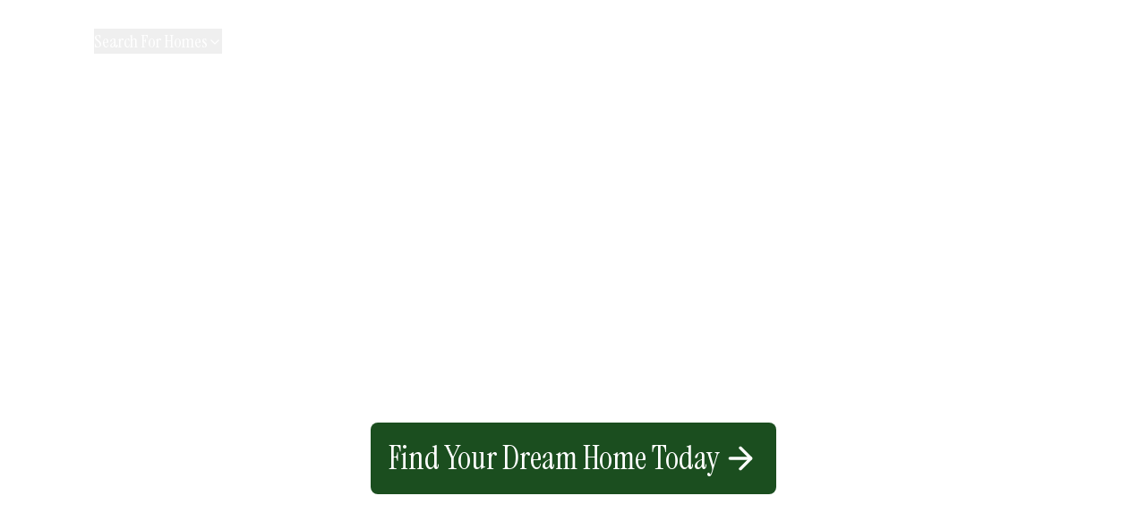

--- FILE ---
content_type: application/javascript; charset=utf-8
request_url: https://www.lindaolsson.com/_next/static/chunks/638-cba3839bb3698c81.js?dpl=dpl_BWZwjfzeit1uQ9GDid1rjQGZQ9za
body_size: 1933
content:
"use strict";(self.webpackChunk_N_E=self.webpackChunk_N_E||[]).push([[638],{20638:(e,t,s)=>{s.d(t,{Navbar:()=>h});var r=s(95155),l=s(48173),o=s.n(l),i=s(86710),a=s(51719),n=s(40767),c=s(12115);function h(e){let{isScrolled:t,alwaysSolid:s=!1}=e,[l,h]=(0,c.useState)(!1),x=()=>{h(!l)};return(0,c.useEffect)(()=>{let e=e=>{let t=document.getElementById("mobile-menu");t&&!t.contains(e.target)&&l&&h(!1)};return document.addEventListener("mousedown",e),()=>{document.removeEventListener("mousedown",e)}},[l]),(0,c.useEffect)(()=>(l?document.body.style.overflow="hidden":document.body.style.overflow="",()=>{document.body.style.overflow=""}),[l]),(0,r.jsxs)("nav",{className:"fixed top-0 left-0 right-0 z-[100] w-full py-8 px-4 transition-all duration-300 ".concat(t||s?"bg-[#1b4e1f]":"bg-transparent"),children:[(0,r.jsxs)("div",{className:"container mx-auto flex items-center justify-between",children:[(0,r.jsx)("div",{className:"md:hidden",children:(0,r.jsx)("button",{onClick:x,className:"text-white",children:(0,r.jsx)(i.A,{className:"h-8 w-8"})})}),(0,r.jsxs)("div",{className:"hidden md:flex items-center gap-8",children:[(0,r.jsxs)("div",{className:"relative group",children:[(0,r.jsxs)(o(),{href:"/about-us",className:"flex items-center gap-1 text-white text-xl group-hover:text-white/90 transition-colors",children:["About",(0,r.jsx)(a.A,{className:"h-4 w-4 mt-0.5 group-hover:rotate-180 transition-transform duration-200"})]}),(0,r.jsxs)("div",{className:"absolute top-full left-0 mt-2 w-[300px] bg-green-900 text-white border border-green-800 rounded-md shadow-lg overflow-hidden opacity-0 invisible group-hover:opacity-100 group-hover:visible transition-all duration-200",children:[(0,r.jsx)(o(),{href:"/about-us",className:"block text-lg py-3 px-4 hover:bg-green-800 transition-colors cursor-pointer",children:"ABOUT LINDA"}),(0,r.jsx)(o(),{href:"/about-us/our-team",className:"block text-lg py-3 px-4 hover:bg-green-800 transition-colors cursor-pointer",children:"OUR TEAM"}),(0,r.jsx)(o(),{href:"/a-leader-in-palm-beach-real-estate",className:"block text-lg py-3 px-4 hover:bg-green-800 transition-colors cursor-pointer",children:"A LEADER IN PALM BEACH REAL ESTATE"}),(0,r.jsx)(o(),{href:"/concierge-quality-realty-services",className:"block text-lg py-3 px-4 hover:bg-green-800 transition-colors cursor-pointer",children:"CONCIERGE QUALITY REALTY SERVICES"}),(0,r.jsx)(o(),{href:"/community-involvement",className:"block text-lg py-3 px-4 hover:bg-green-800 transition-colors cursor-pointer",children:"GIVING BACK...COMMUNITY INVOLVEMENT"})]})]}),(0,r.jsxs)("div",{className:"flex items-center gap-6",children:[(0,r.jsxs)("div",{className:"relative group",children:[(0,r.jsxs)("button",{className:"flex items-center gap-1 text-white text-xl group-hover:text-white/90 transition-colors",children:["Search For Homes",(0,r.jsx)(a.A,{className:"h-4 w-4 mt-0.5 group-hover:rotate-180 transition-transform duration-200"})]}),(0,r.jsxs)("div",{className:"absolute top-full left-0 mt-2 w-[300px] bg-green-900 text-white border border-green-800 rounded-md shadow-lg overflow-hidden opacity-0 invisible group-hover:opacity-100 group-hover:visible transition-all duration-200",children:[(0,r.jsx)(o(),{href:"/properties",className:"block text-lg py-3 px-4 hover:bg-green-800 transition-colors cursor-pointer",children:"FEATURED PROPERTIES"}),(0,r.jsx)(o(),{href:"/north-end-palm-beach-real-estate",className:"block text-lg py-3 px-4 hover:bg-green-800 transition-colors cursor-pointer",children:"NORTH END HOMES"}),(0,r.jsx)(o(),{href:"/in-town-palm-beach-real-estate",className:"block text-lg py-3 px-4 hover:bg-green-800 transition-colors cursor-pointer",children:"IN TOWN HOMES"}),(0,r.jsx)(o(),{href:"/estate-section",className:"block text-lg py-3 px-4 hover:bg-green-800 transition-colors cursor-pointer",children:"ESTATE SECTION HOMES"}),(0,r.jsx)(o(),{href:"/in-town-townhomes",className:"block text-lg py-3 px-4 hover:bg-green-800 transition-colors cursor-pointer",children:"IN-TOWN TOWNHOMES"}),(0,r.jsx)(o(),{href:"/in-town-condos",className:"block text-lg py-3 px-4 hover:bg-green-800 transition-colors cursor-pointer",children:"IN-TOWN CONDOS"}),(0,r.jsx)(o(),{href:"/sloans-curve-south-to-manalapan",className:"block text-lg py-3 px-4 hover:bg-green-800 transition-colors cursor-pointer",children:"SLOANS CURVE SOUTH TO MANALAPAN CONDOMINIUMS"}),(0,r.jsx)(o(),{href:"/luxury-palm-beach-condominium-co-op-buildings",className:"block text-lg py-3 px-4 hover:bg-green-800 transition-colors cursor-pointer",children:"LUXURY PALM BEACH CONDOMINIUM AND CO-OP BUILDINGS"}),(0,r.jsx)(o(),{href:"/palm-beach-florida-real-estate-news",className:"block text-lg py-3 px-4 hover:bg-green-800 transition-colors cursor-pointer",children:"IN THE NEWS"}),(0,r.jsx)(o(),{href:"https://mlspalmbeach.lindaolsson.com/idx/search/advanced",className:"block text-lg py-3 px-4 hover:bg-green-800 transition-colors cursor-pointer",children:"ADVANCED SEARCH"})]})]}),(0,r.jsx)(o(),{href:"/global-reach-local-expertise/why-consider-relocating-to-florida-tax-benefits-wealth-preservation",className:"text-white text-xl",children:"Tax Benefits"}),(0,r.jsx)(o(),{href:"/blog",className:"text-white text-xl",children:"Blog"})]})]}),(0,r.jsx)("div",{className:"absolute left-1/2 top-1/2 -translate-x-1/2 -translate-y-1/2",children:(0,r.jsx)(o(),{href:"/",children:(0,r.jsx)("img",{src:"/flogo.svg",alt:"Logo",className:"h-20"})})}),(0,r.jsxs)("div",{className:"hidden md:flex items-center gap-8",children:[(0,r.jsxs)("div",{className:"relative group",children:[(0,r.jsxs)(o(),{href:"/why-choose-us",className:"flex items-center gap-1 text-white text-xl group-hover:text-white/90 transition-colors",children:["Why Choose Us?",(0,r.jsx)(a.A,{className:"h-4 w-4 mt-0.5 group-hover:rotate-180 transition-transform duration-200"})]}),(0,r.jsxs)("div",{className:"absolute top-full right-0 mt-2 w-[300px] bg-green-900 text-white border border-green-800 rounded-md shadow-lg overflow-hidden opacity-0 invisible group-hover:opacity-100 group-hover:visible transition-all duration-200",children:[(0,r.jsx)(o(),{href:"/global-reach-local-expertise",className:"block text-lg py-3 px-4 hover:bg-green-800 transition-colors cursor-pointer",children:"GLOBAL REACH/LOCAL EXPERTISE"}),(0,r.jsx)(o(),{href:"/palm-beach-a-slice-of-paradise",className:"block text-lg py-3 px-4 hover:bg-green-800 transition-colors cursor-pointer",children:"PALM BEACH – A SLICE OF PARADISE"}),(0,r.jsx)(o(),{href:"/buying-selling-hire-professional",className:"block text-lg py-3 px-4 hover:bg-green-800 transition-colors cursor-pointer",children:"BUYING OR SELLING? HIRE A PROFESSIONAL!"}),(0,r.jsx)(o(),{href:"/4-essential-things-to-consider-when-buying-a-condo",className:"block text-lg py-3 px-4 hover:bg-green-800 transition-colors cursor-pointer",children:"4 ESSENTIAL THINGS TO CONSIDER WHEN BUYING A CONDO"}),(0,r.jsx)(o(),{href:"/sellers-tips",className:"block text-lg py-3 px-4 hover:bg-green-800 transition-colors cursor-pointer",children:"SELLERS TIPS"})]})]}),(0,r.jsx)(o(),{href:"/market-reports",className:"text-white text-xl",children:"Market Reports"}),(0,r.jsx)(o(),{href:"/testimonials",className:"text-white text-xl",children:"Testimonials"}),(0,r.jsx)(o(),{href:"/contact",className:"text-white text-xl",children:"Contact"})]}),(0,r.jsx)("div",{className:"md:hidden"})]}),l&&(0,r.jsxs)("div",{id:"mobile-menu",className:"fixed inset-0 bg-[#1b4e1f] pt-20 pb-8 px-6 z-[101] overflow-y-auto h-full",children:[(0,r.jsx)("button",{onClick:x,className:"absolute top-8 right-4 text-white",children:(0,r.jsx)(n.A,{className:"h-8 w-8"})}),(0,r.jsxs)("div",{className:"flex flex-col space-y-6 mt-8",children:[(0,r.jsxs)("div",{className:"border-b border-green-700 pb-4",children:[(0,r.jsx)("div",{className:"text-white text-2xl font-medium mb-2",children:"About"}),(0,r.jsxs)("div",{className:"pl-4 flex flex-col space-y-3",children:[(0,r.jsx)(o(),{href:"/about-us",className:"text-white text-lg",onClick:x,children:"ABOUT LINDA"}),(0,r.jsx)(o(),{href:"/about-us/our-team",className:"text-white text-lg",onClick:x,children:"OUR TEAM"}),(0,r.jsx)(o(),{href:"/a-leader-in-palm-beach-real-estate",className:"text-white text-lg",onClick:x,children:"A LEADER IN PALM BEACH REAL ESTATE"}),(0,r.jsx)(o(),{href:"/concierge-quality-realty-services",className:"text-white text-lg",onClick:x,children:"CONCIERGE QUALITY REALTY SERVICES"}),(0,r.jsx)(o(),{href:"/community-involvement",className:"text-white text-lg",onClick:x,children:"GIVING BACK...COMMUNITY INVOLVEMENT"}),(0,r.jsx)(o(),{href:"/palm-beach-florida-real-estate-news",className:"text-white text-lg",onClick:x,children:"IN THE NEWS"})]})]}),(0,r.jsxs)("div",{className:"border-b border-green-700 pb-4",children:[(0,r.jsx)("div",{className:"text-white text-2xl font-medium mb-2",children:"Search For Homes"}),(0,r.jsxs)("div",{className:"pl-4 flex flex-col space-y-3",children:[(0,r.jsx)(o(),{href:"/north-end-palm-beach-real-estate",className:"text-white text-lg",onClick:x,children:"NORTH END HOMES"}),(0,r.jsx)(o(),{href:"/in-town-palm-beach-real-estate",className:"text-white text-lg",onClick:x,children:"IN TOWN HOMES"}),(0,r.jsx)(o(),{href:"/estate-section",className:"text-white text-lg",onClick:x,children:"ESTATE SECTION HOMES"}),(0,r.jsx)(o(),{href:"/in-town-townhomes",className:"text-white text-lg",onClick:x,children:"IN-TOWN TOWNHOMES"}),(0,r.jsx)(o(),{href:"/in-town-condos",className:"text-white text-lg",onClick:x,children:"IN-TOWN CONDOS"}),(0,r.jsx)(o(),{href:"/sloans-curve-south-to-manalapan",className:"text-white text-lg",onClick:x,children:"SLOANS CURVE SOUTH TO MANALAPAN CONDOMINIUMS"}),(0,r.jsx)(o(),{href:"/luxury-palm-beach-condominium-co-op-buildings",className:"text-white text-lg",onClick:x,children:"LUXURY PALM BEACH CONDOMINIUM AND CO-OP BUILDINGS"})]})]}),(0,r.jsxs)("div",{className:"border-b border-green-700 pb-4",children:[(0,r.jsx)("div",{className:"text-white text-2xl font-medium mb-2",children:"Why Choose Us?"}),(0,r.jsxs)("div",{className:"pl-4 flex flex-col space-y-3",children:[(0,r.jsx)(o(),{href:"/why-choose-us",className:"text-white text-lg",onClick:x,children:"WHY CHOOSE US?"}),(0,r.jsx)(o(),{href:"/global-reach-local-expertise",className:"text-white text-lg",onClick:x,children:"GLOBAL REACH/LOCAL EXPERTISE"}),(0,r.jsx)(o(),{href:"/palm-beach-a-slice-of-paradise",className:"text-white text-lg",onClick:x,children:"PALM BEACH – A SLICE OF PARADISE"}),(0,r.jsx)(o(),{href:"/buying-selling-hire-professional",className:"text-white text-lg",onClick:x,children:"BUYING OR SELLING? HIRE A PROFESSIONAL!"}),(0,r.jsx)(o(),{href:"/4-essential-things-to-consider-when-buying-a-condo",className:"text-white text-lg",onClick:x,children:"4 ESSENTIAL THINGS TO CONSIDER WHEN BUYING A CONDO"}),(0,r.jsx)(o(),{href:"/sellers-tips",className:"text-white text-lg",onClick:x,children:"SELLERS TIPS"}),(0,r.jsx)(o(),{href:"/global-reach-local-expertise/why-consider-relocating-to-florida-tax-benefits-wealth-preservation",className:"text-white text-lg",onClick:x,children:"TAX BENEFITS"})]})]}),(0,r.jsxs)("div",{className:"flex flex-col space-y-4 pt-2",children:[(0,r.jsx)(o(),{href:"/blog",className:"text-white text-xl",onClick:x,children:"Blog"}),(0,r.jsx)(o(),{href:"/market-reports",className:"text-white text-xl",onClick:x,children:"Market Reports"}),(0,r.jsx)(o(),{href:"/testimonials",className:"text-white text-xl",onClick:x,children:"Testimonials"}),(0,r.jsx)(o(),{href:"/contact",className:"text-white text-xl",onClick:x,children:"Contact"})]})]})]})]})}}}]);

--- FILE ---
content_type: text/x-component
request_url: https://www.lindaolsson.com/why-choose-us?_rsc=10jgw
body_size: 3627
content:
1:"$Sreact.fragment"
2:I[15244,[],""]
3:I[43866,[],""]
4:I[20638,["3333","static/chunks/3333-94bf2a602ffa9a09.js?dpl=dpl_BWZwjfzeit1uQ9GDid1rjQGZQ9za","638","static/chunks/638-cba3839bb3698c81.js?dpl=dpl_BWZwjfzeit1uQ9GDid1rjQGZQ9za","4345","static/chunks/app/not-found-c4ff05063dde9b2f.js?dpl=dpl_BWZwjfzeit1uQ9GDid1rjQGZQ9za"],"Navbar"]
5:I[48173,["3333","static/chunks/3333-94bf2a602ffa9a09.js?dpl=dpl_BWZwjfzeit1uQ9GDid1rjQGZQ9za","638","static/chunks/638-cba3839bb3698c81.js?dpl=dpl_BWZwjfzeit1uQ9GDid1rjQGZQ9za","4345","static/chunks/app/not-found-c4ff05063dde9b2f.js?dpl=dpl_BWZwjfzeit1uQ9GDid1rjQGZQ9za"],""]
7:I[45967,["7177","static/chunks/app/layout-ac1e21da2d9a986d.js?dpl=dpl_BWZwjfzeit1uQ9GDid1rjQGZQ9za"],"Analytics"]
8:I[57033,[],"ClientPageRoot"]
9:I[30060,["3333","static/chunks/3333-94bf2a602ffa9a09.js?dpl=dpl_BWZwjfzeit1uQ9GDid1rjQGZQ9za","5765","static/chunks/5765-a39adc364d765a28.js?dpl=dpl_BWZwjfzeit1uQ9GDid1rjQGZQ9za","638","static/chunks/638-cba3839bb3698c81.js?dpl=dpl_BWZwjfzeit1uQ9GDid1rjQGZQ9za","5325","static/chunks/5325-fa71444254b3858e.js?dpl=dpl_BWZwjfzeit1uQ9GDid1rjQGZQ9za","3906","static/chunks/app/why-choose-us/page-dfa473f9db003f60.js?dpl=dpl_BWZwjfzeit1uQ9GDid1rjQGZQ9za"],"default"]
c:I[86213,[],"OutletBoundary"]
e:I[86213,[],"MetadataBoundary"]
10:I[86213,[],"ViewportBoundary"]
12:I[34835,[],""]
:HL["/_next/static/media/93f479601ee12b01-s.p.woff2","font",{"crossOrigin":"","type":"font/woff2"}]
:HL["/_next/static/media/e6099e249fd938cc-s.p.woff2","font",{"crossOrigin":"","type":"font/woff2"}]
:HL["/_next/static/css/dcac61e9bcbfb4de.css?dpl=dpl_BWZwjfzeit1uQ9GDid1rjQGZQ9za","style"]
:HL["/_next/static/css/944165a6b867c322.css?dpl=dpl_BWZwjfzeit1uQ9GDid1rjQGZQ9za","style"]
6:T574,DISCLAIMER: The material and information contained on this website in large part consists of information that we consider reliable, due to the third party sources of that data, we cannot warrant the completeness or accuracy of it and caution against any reliance upon such without independent verification. The properties featured on this web site, and those offered by other agents through the Multiple Listing Services provided by the IDX System are subject to errors, omissions, changes, including price, or withdrawal without notice. Linda R. Olsson, Inc., is not liable to any user of this website or the information contained within the site. All users use the site at their own risk, and they are solely responsible for independently confirming the accuracy and determining the reliability of data. No warranty of any kind, implied, expressed or statutory is given with respect to the contents of this website or to its hyperlinks to other internet resources such as the Multiple Listing Service IDX and other sources. Linda Olsson, Inc., makes no claims, promises or guarantees as it relates to the information and content of this website, including the graphics, information, data, services and the accuracy, content, and data provided herein. By use of this website, the user agrees to having read the disclaimers and accepts the above terms and conditions of use as they apply therein.0:{"P":null,"b":"kVdO1Mji8On-OFLyxgcmw","p":"","c":["","why-choose-us"],"i":false,"f":[[["",{"children":["why-choose-us",{"children":["__PAGE__",{}]}]},"$undefined","$undefined",true],["",["$","$1","c",{"children":[[["$","link","0",{"rel":"stylesheet","href":"/_next/static/css/dcac61e9bcbfb4de.css?dpl=dpl_BWZwjfzeit1uQ9GDid1rjQGZQ9za","precedence":"next","crossOrigin":"$undefined","nonce":"$undefined"}]],["$","html",null,{"lang":"en","children":[["$","head",null,{"children":[["$","link",null,{"rel":"manifest","href":"/site.webmanifest"}],["$","script",null,{"async":true,"src":"https://www.googletagmanager.com/gtag/js?id=AW-17444037255"}],["$","script",null,{"dangerouslySetInnerHTML":{"__html":"\n              window.dataLayer = window.dataLayer || [];\n              function gtag(){dataLayer.push(arguments);}\n              gtag('js', new Date());\n              gtag('config', 'AW-17444037255');\n            "}}]]}],["$","body",null,{"className":"__variable_315a98 __variable_9a8899 font-serif antialiased","suppressHydrationWarning":true,"children":[["$","$L2",null,{"parallelRouterKey":"children","segmentPath":["children"],"error":"$undefined","errorStyles":"$undefined","errorScripts":"$undefined","template":["$","$L3",null,{}],"templateStyles":"$undefined","templateScripts":"$undefined","notFound":[[],["$","div",null,{"className":"min-h-screen bg-white","children":[["$","div",null,{"className":"fixed top-0 left-0 right-0 z-[40] w-full bg-[#1b4e1f]","children":["$","$L4",null,{"isScrolled":true}]}],["$","div",null,{"className":"pt-36 pb-32","children":["$","div",null,{"className":"container mx-auto px-4","children":["$","div",null,{"className":"max-w-3xl mx-auto text-center","children":[["$","h1",null,{"className":"text-3xl font-bold text-green-800 mb-6","children":"Page Not Found"}],["$","p",null,{"className":"text-xl text-gray-600 mb-8","children":"We couldn't find the page you were looking for."}],["$","p",null,{"className":"text-lg text-gray-500 mb-10","children":"Please use the menu above or the button below to navigate to a working page."}],["$","$L5",null,{"href":"/","className":"inline-block px-6 py-3 bg-green-800 text-white rounded-md font-medium hover:bg-green-700 transition-colors","children":"Go to Home Page"}]]}]}]}],["$","footer",null,{"className":"text-white py-16 bg-[#1b4e1f] border-white/10","children":["$","div",null,{"className":"container mx-auto px-4","children":[["$","div",null,{"className":"grid grid-cols-1 md:grid-cols-4 gap-10","children":[["$","div",null,{"children":[["$","h3",null,{"className":"text-2xl font-light mb-5 text-pink-200","children":"Linda R. Olsson, Inc., Realtor"}],["$","p",null,{"className":"text-white text-lg","children":"Luxury Real Estate in Palm Beach,FL"}],["$","div",null,{"className":"flex space-x-4 mt-5","children":[["$","a",null,{"href":"https://www.facebook.com/LindaOlssonRealtor","target":"_blank","rel":"noopener noreferrer","aria-label":"Facebook","children":["$","svg",null,{"ref":"$undefined","xmlns":"http://www.w3.org/2000/svg","width":24,"height":24,"viewBox":"0 0 24 24","fill":"none","stroke":"currentColor","strokeWidth":2,"strokeLinecap":"round","strokeLinejoin":"round","className":"lucide lucide-facebook w-6 h-6 text-white hover:text-white transition-colors","children":[["$","path","1jg4f8",{"d":"M18 2h-3a5 5 0 0 0-5 5v3H7v4h3v8h4v-8h3l1-4h-4V7a1 1 0 0 1 1-1h3z"}],"$undefined"]}]}],["$","a",null,{"href":"https://www.instagram.com/LindaOlssonPB/","target":"_blank","rel":"noopener noreferrer","aria-label":"Instagram","children":["$","svg",null,{"ref":"$undefined","xmlns":"http://www.w3.org/2000/svg","width":24,"height":24,"viewBox":"0 0 24 24","fill":"none","stroke":"currentColor","strokeWidth":2,"strokeLinecap":"round","strokeLinejoin":"round","className":"lucide lucide-instagram w-6 h-6 text-white hover:text-white transition-colors","children":[["$","rect","2e1cvw",{"width":"20","height":"20","x":"2","y":"2","rx":"5","ry":"5"}],["$","path","9exkf1",{"d":"M16 11.37A4 4 0 1 1 12.63 8 4 4 0 0 1 16 11.37z"}],["$","line","r4j83e",{"x1":"17.5","x2":"17.51","y1":"6.5","y2":"6.5"}],"$undefined"]}]}],["$","a",null,{"href":"https://www.linkedin.com/in/lindaolsson/","target":"_blank","rel":"noopener noreferrer","aria-label":"LinkedIn","children":["$","svg",null,{"ref":"$undefined","xmlns":"http://www.w3.org/2000/svg","width":24,"height":24,"viewBox":"0 0 24 24","fill":"none","stroke":"currentColor","strokeWidth":2,"strokeLinecap":"round","strokeLinejoin":"round","className":"lucide lucide-linkedin w-6 h-6 text-white hover:text-white transition-colors","children":[["$","path","c2jq9f",{"d":"M16 8a6 6 0 0 1 6 6v7h-4v-7a2 2 0 0 0-2-2 2 2 0 0 0-2 2v7h-4v-7a6 6 0 0 1 6-6z"}],["$","rect","mk3on5",{"width":"4","height":"12","x":"2","y":"9"}],["$","circle","bt5ra8",{"cx":"4","cy":"4","r":"2"}],"$undefined"]}]}],["$","a",null,{"href":"https://x.com/RealtorPalmBch","target":"_blank","rel":"noopener noreferrer","aria-label":"Twitter","children":["$","svg",null,{"ref":"$undefined","xmlns":"http://www.w3.org/2000/svg","width":24,"height":24,"viewBox":"0 0 24 24","fill":"none","stroke":"currentColor","strokeWidth":2,"strokeLinecap":"round","strokeLinejoin":"round","className":"lucide lucide-twitter w-6 h-6 text-white hover:text-white transition-colors","children":[["$","path","pff0z6",{"d":"M22 4s-.7 2.1-2 3.4c1.6 10-9.4 17.3-18 11.6 2.2.1 4.4-.6 6-2C3 15.5.5 9.6 3 5c2.2 2.6 5.6 4.1 9 4-.9-4.2 4-6.6 7-3.8 1.1 0 3-1.2 3-1.2z"}],"$undefined"]}]}]]}]]}],["$","div",null,{"children":[["$","h4",null,{"className":"text-xl font-light mb-5 text-pink-200","children":"Quick Links"}],["$","ul",null,{"className":"space-y-3 text-white text-lg","children":[["$","li",null,{"children":["$","$L5",null,{"href":"/about","children":"About"}]}],["$","li",null,{"children":["$","$L5",null,{"href":"/properties","children":"Featured Properties"}]}],["$","li",null,{"children":["$","$L5",null,{"href":"/blog","children":"Blog"}]}],["$","li",null,{"children":["$","$L5",null,{"href":"/contact","children":"Contact"}]}]]}]]}],["$","div",null,{"children":[["$","h4",null,{"className":"text-xl font-light mb-5 text-pink-200","children":"Search by Neighborhood"}],["$","ul",null,{"className":"space-y-3 text-white text-lg","children":[["$","li",null,{"children":["$","$L5",null,{"href":"/north-end-palm-beach-real-estate","children":"North End Homes"}]}],["$","li",null,{"children":["$","$L5",null,{"href":"/in-town-palm-beach-real-estate","children":"In Town Homes"}]}],["$","li",null,{"children":["$","$L5",null,{"href":"/estate-section","children":"Estate Section Homes"}]}],["$","li",null,{"children":["$","$L5",null,{"href":"/in-town-condos","children":"In Town Condominiums"}]}]]}]]}],["$","div",null,{"children":[["$","h4",null,{"className":"text-xl text-pink-200 font-light mb-5","children":"Contact Us"}],["$","ul",null,{"className":"space-y-3 text-white text-lg","children":[["$","li",null,{"children":"(561) 820-9195"}],["$","li",null,{"children":"Linda@LindaOlsson.com"}],["$","li",null,{"children":"211A Royal Poinciana Way"}],["$","li",null,{"children":"Palm Beach, FL 33480"}]]}]]}]]}],["$","div",null,{"className":"border-t border-white/10 mt-16 pt-10 text-center text-white text-lg","children":["$","p",null,{"children":"Â© 2025 Linda R. Olsson. All rights reserved."}]}],["$","div",null,{"className":"mt-8 text-white/70 text-xs leading-relaxed","children":["$","p",null,{"children":"$6"}]}]]}]}]]}]],"forbidden":"$undefined","unauthorized":"$undefined"}],["$","$L7",null,{}]]}]]}]]}],{"children":["why-choose-us",["$","$1","c",{"children":[null,["$","$L2",null,{"parallelRouterKey":"children","segmentPath":["children","why-choose-us","children"],"error":"$undefined","errorStyles":"$undefined","errorScripts":"$undefined","template":["$","$L3",null,{}],"templateStyles":"$undefined","templateScripts":"$undefined","notFound":"$undefined","forbidden":"$undefined","unauthorized":"$undefined"}]]}],{"children":["__PAGE__",["$","$1","c",{"children":[["$","$L8",null,{"Component":"$9","searchParams":{},"params":{},"promises":["$@a","$@b"]}],[["$","link","0",{"rel":"stylesheet","href":"/_next/static/css/944165a6b867c322.css?dpl=dpl_BWZwjfzeit1uQ9GDid1rjQGZQ9za","precedence":"next","crossOrigin":"$undefined","nonce":"$undefined"}]],["$","$Lc",null,{"children":"$Ld"}]]}],{},null,false]},null,false]},null,false],["$","$1","h",{"children":[null,["$","$1","Zx_vOYltSHHuFRgxMkBBJ",{"children":[["$","$Le",null,{"children":"$Lf"}],["$","$L10",null,{"children":"$L11"}],["$","meta",null,{"name":"next-size-adjust","content":""}]]}]]}],false]],"m":"$undefined","G":["$12","$undefined"],"s":false,"S":true}
a:{}
b:{}
11:[["$","meta","0",{"name":"viewport","content":"width=device-width, initial-scale=1"}]]
f:[["$","meta","0",{"charSet":"utf-8"}],["$","title","1",{"children":"Linda R. Olsson Inc., Realtor"}],["$","meta","2",{"name":"description","content":"Palm Beach FL Luxury Homes & Condos - Linda R. Olsson Inc., Realtor"}],["$","link","3",{"rel":"icon","href":"/favicon.ico","sizes":"any"}],["$","link","4",{"rel":"icon","href":"/favicon-16x16.png","sizes":"16x16","type":"image/png"}],["$","link","5",{"rel":"icon","href":"/favicon-32x32.png","sizes":"32x32","type":"image/png"}],["$","link","6",{"rel":"apple-touch-icon","href":"/apple-touch-icon.png","sizes":"180x180","type":"image/png"}],["$","link","7",{"rel":"icon","href":"/android-chrome-192x192.png","sizes":"192x192","type":"image/png"}],["$","link","8",{"rel":"icon","href":"/android-chrome-512x512.png","sizes":"512x512","type":"image/png"}]]
d:null


--- FILE ---
content_type: application/javascript; charset=utf-8
request_url: https://www.lindaolsson.com/_next/static/chunks/7040-57f70eac64921000.js?dpl=dpl_BWZwjfzeit1uQ9GDid1rjQGZQ9za
body_size: 7974
content:
"use strict";(self.webpackChunk_N_E=self.webpackChunk_N_E||[]).push([[7040],{91290:(e,r,o)=>{o.d(r,{DX:()=>s});var t=o(12115);function n(e,r){if("function"==typeof e)return e(r);null!=e&&(e.current=r)}var l=o(95155),s=t.forwardRef((e,r)=>{let{children:o,...n}=e,s=t.Children.toArray(o),a=s.find(d);if(a){let e=a.props.children,o=s.map(r=>r!==a?r:t.Children.count(e)>1?t.Children.only(null):t.isValidElement(e)?e.props.children:null);return(0,l.jsx)(i,{...n,ref:r,children:t.isValidElement(e)?t.cloneElement(e,void 0,o):null})}return(0,l.jsx)(i,{...n,ref:r,children:o})});s.displayName="Slot";var i=t.forwardRef((e,r)=>{let{children:o,...l}=e;if(t.isValidElement(o)){let e=function(e){let r=Object.getOwnPropertyDescriptor(e.props,"ref")?.get,o=r&&"isReactWarning"in r&&r.isReactWarning;return o?e.ref:(o=(r=Object.getOwnPropertyDescriptor(e,"ref")?.get)&&"isReactWarning"in r&&r.isReactWarning)?e.props.ref:e.props.ref||e.ref}(o),s=function(e,r){let o={...r};for(let t in r){let n=e[t],l=r[t];/^on[A-Z]/.test(t)?n&&l?o[t]=(...e)=>{l(...e),n(...e)}:n&&(o[t]=n):"style"===t?o[t]={...n,...l}:"className"===t&&(o[t]=[n,l].filter(Boolean).join(" "))}return{...e,...o}}(l,o.props);return o.type!==t.Fragment&&(s.ref=r?function(...e){return r=>{let o=!1,t=e.map(e=>{let t=n(e,r);return o||"function"!=typeof t||(o=!0),t});if(o)return()=>{for(let r=0;r<t.length;r++){let o=t[r];"function"==typeof o?o():n(e[r],null)}}}}(r,e):e),t.cloneElement(o,s)}return t.Children.count(o)>1?t.Children.only(null):null});i.displayName="SlotClone";var a=({children:e})=>(0,l.jsx)(l.Fragment,{children:e});function d(e){return t.isValidElement(e)&&e.type===a}},31027:(e,r,o)=>{o.d(r,{F:()=>s});var t=o(43463);let n=e=>"boolean"==typeof e?`${e}`:0===e?"0":e,l=t.$,s=(e,r)=>o=>{var t;if((null==r?void 0:r.variants)==null)return l(e,null==o?void 0:o.class,null==o?void 0:o.className);let{variants:s,defaultVariants:i}=r,a=Object.keys(s).map(e=>{let r=null==o?void 0:o[e],t=null==i?void 0:i[e];if(null===r)return null;let l=n(r)||n(t);return s[e][l]}),d=o&&Object.entries(o).reduce((e,r)=>{let[o,t]=r;return void 0===t||(e[o]=t),e},{});return l(e,a,null==r?void 0:null===(t=r.compoundVariants)||void 0===t?void 0:t.reduce((e,r)=>{let{class:o,className:t,...n}=r;return Object.entries(n).every(e=>{let[r,o]=e;return Array.isArray(o)?o.includes({...i,...d}[r]):({...i,...d})[r]===o})?[...e,o,t]:e},[]),null==o?void 0:o.class,null==o?void 0:o.className)}},43463:(e,r,o)=>{o.d(r,{$:()=>t});function t(){for(var e,r,o=0,t="",n=arguments.length;o<n;o++)(e=arguments[o])&&(r=function e(r){var o,t,n="";if("string"==typeof r||"number"==typeof r)n+=r;else if("object"==typeof r){if(Array.isArray(r)){var l=r.length;for(o=0;o<l;o++)r[o]&&(t=e(r[o]))&&(n&&(n+=" "),n+=t)}else for(t in r)r[t]&&(n&&(n+=" "),n+=t)}return n}(e))&&(t&&(t+=" "),t+=r);return t}},69795:(e,r,o)=>{o.d(r,{QP:()=>eu});let t=e=>{let r=i(e),{conflictingClassGroups:o,conflictingClassGroupModifiers:t}=e;return{getClassGroupId:e=>{let o=e.split("-");return""===o[0]&&1!==o.length&&o.shift(),n(o,r)||s(e)},getConflictingClassGroupIds:(e,r)=>{let n=o[e]||[];return r&&t[e]?[...n,...t[e]]:n}}},n=(e,r)=>{if(0===e.length)return r.classGroupId;let o=e[0],t=r.nextPart.get(o),l=t?n(e.slice(1),t):void 0;if(l)return l;if(0===r.validators.length)return;let s=e.join("-");return r.validators.find(({validator:e})=>e(s))?.classGroupId},l=/^\[(.+)\]$/,s=e=>{if(l.test(e)){let r=l.exec(e)[1],o=r?.substring(0,r.indexOf(":"));if(o)return"arbitrary.."+o}},i=e=>{let{theme:r,classGroups:o}=e,t={nextPart:new Map,validators:[]};for(let e in o)a(o[e],t,e,r);return t},a=(e,r,o,t)=>{e.forEach(e=>{if("string"==typeof e){(""===e?r:d(r,e)).classGroupId=o;return}if("function"==typeof e){if(c(e)){a(e(t),r,o,t);return}r.validators.push({validator:e,classGroupId:o});return}Object.entries(e).forEach(([e,n])=>{a(n,d(r,e),o,t)})})},d=(e,r)=>{let o=e;return r.split("-").forEach(e=>{o.nextPart.has(e)||o.nextPart.set(e,{nextPart:new Map,validators:[]}),o=o.nextPart.get(e)}),o},c=e=>e.isThemeGetter,u=e=>{if(e<1)return{get:()=>void 0,set:()=>{}};let r=0,o=new Map,t=new Map,n=(n,l)=>{o.set(n,l),++r>e&&(r=0,t=o,o=new Map)};return{get(e){let r=o.get(e);return void 0!==r?r:void 0!==(r=t.get(e))?(n(e,r),r):void 0},set(e,r){o.has(e)?o.set(e,r):n(e,r)}}},p=e=>{let{prefix:r,experimentalParseClassName:o}=e,t=e=>{let r;let o=[],t=0,n=0,l=0;for(let s=0;s<e.length;s++){let i=e[s];if(0===t&&0===n){if(":"===i){o.push(e.slice(l,s)),l=s+1;continue}if("/"===i){r=s;continue}}"["===i?t++:"]"===i?t--:"("===i?n++:")"===i&&n--}let s=0===o.length?e:e.substring(l),i=b(s);return{modifiers:o,hasImportantModifier:i!==s,baseClassName:i,maybePostfixModifierPosition:r&&r>l?r-l:void 0}};if(r){let e=r+":",o=t;t=r=>r.startsWith(e)?o(r.substring(e.length)):{isExternal:!0,modifiers:[],hasImportantModifier:!1,baseClassName:r,maybePostfixModifierPosition:void 0}}if(o){let e=t;t=r=>o({className:r,parseClassName:e})}return t},b=e=>e.endsWith("!")?e.substring(0,e.length-1):e.startsWith("!")?e.substring(1):e,f=e=>{let r=Object.fromEntries(e.orderSensitiveModifiers.map(e=>[e,!0]));return e=>{if(e.length<=1)return e;let o=[],t=[];return e.forEach(e=>{"["===e[0]||r[e]?(o.push(...t.sort(),e),t=[]):t.push(e)}),o.push(...t.sort()),o}},m=e=>({cache:u(e.cacheSize),parseClassName:p(e),sortModifiers:f(e),...t(e)}),g=/\s+/,h=(e,r)=>{let{parseClassName:o,getClassGroupId:t,getConflictingClassGroupIds:n,sortModifiers:l}=r,s=[],i=e.trim().split(g),a="";for(let e=i.length-1;e>=0;e-=1){let r=i[e],{isExternal:d,modifiers:c,hasImportantModifier:u,baseClassName:p,maybePostfixModifierPosition:b}=o(r);if(d){a=r+(a.length>0?" "+a:a);continue}let f=!!b,m=t(f?p.substring(0,b):p);if(!m){if(!f||!(m=t(p))){a=r+(a.length>0?" "+a:a);continue}f=!1}let g=l(c).join(":"),h=u?g+"!":g,w=h+m;if(s.includes(w))continue;s.push(w);let v=n(m,f);for(let e=0;e<v.length;++e){let r=v[e];s.push(h+r)}a=r+(a.length>0?" "+a:a)}return a};function w(){let e,r,o=0,t="";for(;o<arguments.length;)(e=arguments[o++])&&(r=v(e))&&(t&&(t+=" "),t+=r);return t}let v=e=>{let r;if("string"==typeof e)return e;let o="";for(let t=0;t<e.length;t++)e[t]&&(r=v(e[t]))&&(o&&(o+=" "),o+=r);return o},x=e=>{let r=r=>r[e]||[];return r.isThemeGetter=!0,r},y=/^\[(?:(\w[\w-]*):)?(.+)\]$/i,k=/^\((?:(\w[\w-]*):)?(.+)\)$/i,z=/^\d+\/\d+$/,j=/^(\d+(\.\d+)?)?(xs|sm|md|lg|xl)$/,N=/\d+(%|px|r?em|[sdl]?v([hwib]|min|max)|pt|pc|in|cm|mm|cap|ch|ex|r?lh|cq(w|h|i|b|min|max))|\b(calc|min|max|clamp)\(.+\)|^0$/,C=/^(rgba?|hsla?|hwb|(ok)?(lab|lch))\(.+\)$/,E=/^(inset_)?-?((\d+)?\.?(\d+)[a-z]+|0)_-?((\d+)?\.?(\d+)[a-z]+|0)/,M=/^(url|image|image-set|cross-fade|element|(repeating-)?(linear|radial|conic)-gradient)\(.+\)$/,P=e=>z.test(e),$=e=>!!e&&!Number.isNaN(Number(e)),G=e=>!!e&&Number.isInteger(Number(e)),O=e=>e.endsWith("%")&&$(e.slice(0,-1)),S=e=>j.test(e),I=()=>!0,W=e=>N.test(e)&&!C.test(e),A=()=>!1,R=e=>E.test(e),_=e=>M.test(e),V=e=>!F(e)&&!Z(e),D=e=>ee(e,es,A),F=e=>y.test(e),T=e=>ee(e,ei,W),q=e=>ee(e,ea,$),B=e=>ee(e,eo,A),Q=e=>ee(e,en,_),X=e=>ee(e,A,R),Z=e=>k.test(e),H=e=>er(e,ei),J=e=>er(e,ed),K=e=>er(e,eo),L=e=>er(e,es),U=e=>er(e,en),Y=e=>er(e,ec,!0),ee=(e,r,o)=>{let t=y.exec(e);return!!t&&(t[1]?r(t[1]):o(t[2]))},er=(e,r,o=!1)=>{let t=k.exec(e);return!!t&&(t[1]?r(t[1]):o)},eo=e=>"position"===e,et=new Set(["image","url"]),en=e=>et.has(e),el=new Set(["length","size","percentage"]),es=e=>el.has(e),ei=e=>"length"===e,ea=e=>"number"===e,ed=e=>"family-name"===e,ec=e=>"shadow"===e;Symbol.toStringTag;let eu=function(e,...r){let o,t,n;let l=function(i){return t=(o=m(r.reduce((e,r)=>r(e),e()))).cache.get,n=o.cache.set,l=s,s(i)};function s(e){let r=t(e);if(r)return r;let l=h(e,o);return n(e,l),l}return function(){return l(w.apply(null,arguments))}}(()=>{let e=x("color"),r=x("font"),o=x("text"),t=x("font-weight"),n=x("tracking"),l=x("leading"),s=x("breakpoint"),i=x("container"),a=x("spacing"),d=x("radius"),c=x("shadow"),u=x("inset-shadow"),p=x("drop-shadow"),b=x("blur"),f=x("perspective"),m=x("aspect"),g=x("ease"),h=x("animate"),w=()=>["auto","avoid","all","avoid-page","page","left","right","column"],v=()=>["bottom","center","left","left-bottom","left-top","right","right-bottom","right-top","top"],y=()=>["auto","hidden","clip","visible","scroll"],k=()=>["auto","contain","none"],z=()=>[Z,F,a],j=()=>[P,"full","auto",...z()],N=()=>[G,"none","subgrid",Z,F],C=()=>["auto",{span:["full",G,Z,F]},Z,F],E=()=>[G,"auto",Z,F],M=()=>["auto","min","max","fr",Z,F],W=()=>["start","end","center","between","around","evenly","stretch","baseline"],A=()=>["start","end","center","stretch"],R=()=>["auto",...z()],_=()=>[P,"auto","full","dvw","dvh","lvw","lvh","svw","svh","min","max","fit",...z()],ee=()=>[e,Z,F],er=()=>[O,T],eo=()=>["","none","full",d,Z,F],et=()=>["",$,H,T],en=()=>["solid","dashed","dotted","double"],el=()=>["normal","multiply","screen","overlay","darken","lighten","color-dodge","color-burn","hard-light","soft-light","difference","exclusion","hue","saturation","color","luminosity"],es=()=>["","none",b,Z,F],ei=()=>["center","top","top-right","right","bottom-right","bottom","bottom-left","left","top-left",Z,F],ea=()=>["none",$,Z,F],ed=()=>["none",$,Z,F],ec=()=>[$,Z,F],eu=()=>[P,"full",...z()];return{cacheSize:500,theme:{animate:["spin","ping","pulse","bounce"],aspect:["video"],blur:[S],breakpoint:[S],color:[I],container:[S],"drop-shadow":[S],ease:["in","out","in-out"],font:[V],"font-weight":["thin","extralight","light","normal","medium","semibold","bold","extrabold","black"],"inset-shadow":[S],leading:["none","tight","snug","normal","relaxed","loose"],perspective:["dramatic","near","normal","midrange","distant","none"],radius:[S],shadow:[S],spacing:["px",$],text:[S],tracking:["tighter","tight","normal","wide","wider","widest"]},classGroups:{aspect:[{aspect:["auto","square",P,F,Z,m]}],container:["container"],columns:[{columns:[$,F,Z,i]}],"break-after":[{"break-after":w()}],"break-before":[{"break-before":w()}],"break-inside":[{"break-inside":["auto","avoid","avoid-page","avoid-column"]}],"box-decoration":[{"box-decoration":["slice","clone"]}],box:[{box:["border","content"]}],display:["block","inline-block","inline","flex","inline-flex","table","inline-table","table-caption","table-cell","table-column","table-column-group","table-footer-group","table-header-group","table-row-group","table-row","flow-root","grid","inline-grid","contents","list-item","hidden"],sr:["sr-only","not-sr-only"],float:[{float:["right","left","none","start","end"]}],clear:[{clear:["left","right","both","none","start","end"]}],isolation:["isolate","isolation-auto"],"object-fit":[{object:["contain","cover","fill","none","scale-down"]}],"object-position":[{object:[...v(),F,Z]}],overflow:[{overflow:y()}],"overflow-x":[{"overflow-x":y()}],"overflow-y":[{"overflow-y":y()}],overscroll:[{overscroll:k()}],"overscroll-x":[{"overscroll-x":k()}],"overscroll-y":[{"overscroll-y":k()}],position:["static","fixed","absolute","relative","sticky"],inset:[{inset:j()}],"inset-x":[{"inset-x":j()}],"inset-y":[{"inset-y":j()}],start:[{start:j()}],end:[{end:j()}],top:[{top:j()}],right:[{right:j()}],bottom:[{bottom:j()}],left:[{left:j()}],visibility:["visible","invisible","collapse"],z:[{z:[G,"auto",Z,F]}],basis:[{basis:[P,"full","auto",i,...z()]}],"flex-direction":[{flex:["row","row-reverse","col","col-reverse"]}],"flex-wrap":[{flex:["nowrap","wrap","wrap-reverse"]}],flex:[{flex:[$,P,"auto","initial","none",F]}],grow:[{grow:["",$,Z,F]}],shrink:[{shrink:["",$,Z,F]}],order:[{order:[G,"first","last","none",Z,F]}],"grid-cols":[{"grid-cols":N()}],"col-start-end":[{col:C()}],"col-start":[{"col-start":E()}],"col-end":[{"col-end":E()}],"grid-rows":[{"grid-rows":N()}],"row-start-end":[{row:C()}],"row-start":[{"row-start":E()}],"row-end":[{"row-end":E()}],"grid-flow":[{"grid-flow":["row","col","dense","row-dense","col-dense"]}],"auto-cols":[{"auto-cols":M()}],"auto-rows":[{"auto-rows":M()}],gap:[{gap:z()}],"gap-x":[{"gap-x":z()}],"gap-y":[{"gap-y":z()}],"justify-content":[{justify:[...W(),"normal"]}],"justify-items":[{"justify-items":[...A(),"normal"]}],"justify-self":[{"justify-self":["auto",...A()]}],"align-content":[{content:["normal",...W()]}],"align-items":[{items:[...A(),"baseline"]}],"align-self":[{self:["auto",...A(),"baseline"]}],"place-content":[{"place-content":W()}],"place-items":[{"place-items":[...A(),"baseline"]}],"place-self":[{"place-self":["auto",...A()]}],p:[{p:z()}],px:[{px:z()}],py:[{py:z()}],ps:[{ps:z()}],pe:[{pe:z()}],pt:[{pt:z()}],pr:[{pr:z()}],pb:[{pb:z()}],pl:[{pl:z()}],m:[{m:R()}],mx:[{mx:R()}],my:[{my:R()}],ms:[{ms:R()}],me:[{me:R()}],mt:[{mt:R()}],mr:[{mr:R()}],mb:[{mb:R()}],ml:[{ml:R()}],"space-x":[{"space-x":z()}],"space-x-reverse":["space-x-reverse"],"space-y":[{"space-y":z()}],"space-y-reverse":["space-y-reverse"],size:[{size:_()}],w:[{w:[i,"screen",..._()]}],"min-w":[{"min-w":[i,"screen","none",..._()]}],"max-w":[{"max-w":[i,"screen","none","prose",{screen:[s]},..._()]}],h:[{h:["screen",..._()]}],"min-h":[{"min-h":["screen","none",..._()]}],"max-h":[{"max-h":["screen",..._()]}],"font-size":[{text:["base",o,H,T]}],"font-smoothing":["antialiased","subpixel-antialiased"],"font-style":["italic","not-italic"],"font-weight":[{font:[t,Z,q]}],"font-stretch":[{"font-stretch":["ultra-condensed","extra-condensed","condensed","semi-condensed","normal","semi-expanded","expanded","extra-expanded","ultra-expanded",O,F]}],"font-family":[{font:[J,F,r]}],"fvn-normal":["normal-nums"],"fvn-ordinal":["ordinal"],"fvn-slashed-zero":["slashed-zero"],"fvn-figure":["lining-nums","oldstyle-nums"],"fvn-spacing":["proportional-nums","tabular-nums"],"fvn-fraction":["diagonal-fractions","stacked-fractions"],tracking:[{tracking:[n,Z,F]}],"line-clamp":[{"line-clamp":[$,"none",Z,q]}],leading:[{leading:[l,...z()]}],"list-image":[{"list-image":["none",Z,F]}],"list-style-position":[{list:["inside","outside"]}],"list-style-type":[{list:["disc","decimal","none",Z,F]}],"text-alignment":[{text:["left","center","right","justify","start","end"]}],"placeholder-color":[{placeholder:ee()}],"text-color":[{text:ee()}],"text-decoration":["underline","overline","line-through","no-underline"],"text-decoration-style":[{decoration:[...en(),"wavy"]}],"text-decoration-thickness":[{decoration:[$,"from-font","auto",Z,T]}],"text-decoration-color":[{decoration:ee()}],"underline-offset":[{"underline-offset":[$,"auto",Z,F]}],"text-transform":["uppercase","lowercase","capitalize","normal-case"],"text-overflow":["truncate","text-ellipsis","text-clip"],"text-wrap":[{text:["wrap","nowrap","balance","pretty"]}],indent:[{indent:z()}],"vertical-align":[{align:["baseline","top","middle","bottom","text-top","text-bottom","sub","super",Z,F]}],whitespace:[{whitespace:["normal","nowrap","pre","pre-line","pre-wrap","break-spaces"]}],break:[{break:["normal","words","all","keep"]}],hyphens:[{hyphens:["none","manual","auto"]}],content:[{content:["none",Z,F]}],"bg-attachment":[{bg:["fixed","local","scroll"]}],"bg-clip":[{"bg-clip":["border","padding","content","text"]}],"bg-origin":[{"bg-origin":["border","padding","content"]}],"bg-position":[{bg:[...v(),K,B]}],"bg-repeat":[{bg:["no-repeat",{repeat:["","x","y","space","round"]}]}],"bg-size":[{bg:["auto","cover","contain",L,D]}],"bg-image":[{bg:["none",{linear:[{to:["t","tr","r","br","b","bl","l","tl"]},G,Z,F],radial:["",Z,F],conic:[G,Z,F]},U,Q]}],"bg-color":[{bg:ee()}],"gradient-from-pos":[{from:er()}],"gradient-via-pos":[{via:er()}],"gradient-to-pos":[{to:er()}],"gradient-from":[{from:ee()}],"gradient-via":[{via:ee()}],"gradient-to":[{to:ee()}],rounded:[{rounded:eo()}],"rounded-s":[{"rounded-s":eo()}],"rounded-e":[{"rounded-e":eo()}],"rounded-t":[{"rounded-t":eo()}],"rounded-r":[{"rounded-r":eo()}],"rounded-b":[{"rounded-b":eo()}],"rounded-l":[{"rounded-l":eo()}],"rounded-ss":[{"rounded-ss":eo()}],"rounded-se":[{"rounded-se":eo()}],"rounded-ee":[{"rounded-ee":eo()}],"rounded-es":[{"rounded-es":eo()}],"rounded-tl":[{"rounded-tl":eo()}],"rounded-tr":[{"rounded-tr":eo()}],"rounded-br":[{"rounded-br":eo()}],"rounded-bl":[{"rounded-bl":eo()}],"border-w":[{border:et()}],"border-w-x":[{"border-x":et()}],"border-w-y":[{"border-y":et()}],"border-w-s":[{"border-s":et()}],"border-w-e":[{"border-e":et()}],"border-w-t":[{"border-t":et()}],"border-w-r":[{"border-r":et()}],"border-w-b":[{"border-b":et()}],"border-w-l":[{"border-l":et()}],"divide-x":[{"divide-x":et()}],"divide-x-reverse":["divide-x-reverse"],"divide-y":[{"divide-y":et()}],"divide-y-reverse":["divide-y-reverse"],"border-style":[{border:[...en(),"hidden","none"]}],"divide-style":[{divide:[...en(),"hidden","none"]}],"border-color":[{border:ee()}],"border-color-x":[{"border-x":ee()}],"border-color-y":[{"border-y":ee()}],"border-color-s":[{"border-s":ee()}],"border-color-e":[{"border-e":ee()}],"border-color-t":[{"border-t":ee()}],"border-color-r":[{"border-r":ee()}],"border-color-b":[{"border-b":ee()}],"border-color-l":[{"border-l":ee()}],"divide-color":[{divide:ee()}],"outline-style":[{outline:[...en(),"none","hidden"]}],"outline-offset":[{"outline-offset":[$,Z,F]}],"outline-w":[{outline:["",$,H,T]}],"outline-color":[{outline:[e]}],shadow:[{shadow:["","none",c,Y,X]}],"shadow-color":[{shadow:ee()}],"inset-shadow":[{"inset-shadow":["none",Z,F,u]}],"inset-shadow-color":[{"inset-shadow":ee()}],"ring-w":[{ring:et()}],"ring-w-inset":["ring-inset"],"ring-color":[{ring:ee()}],"ring-offset-w":[{"ring-offset":[$,T]}],"ring-offset-color":[{"ring-offset":ee()}],"inset-ring-w":[{"inset-ring":et()}],"inset-ring-color":[{"inset-ring":ee()}],opacity:[{opacity:[$,Z,F]}],"mix-blend":[{"mix-blend":[...el(),"plus-darker","plus-lighter"]}],"bg-blend":[{"bg-blend":el()}],filter:[{filter:["","none",Z,F]}],blur:[{blur:es()}],brightness:[{brightness:[$,Z,F]}],contrast:[{contrast:[$,Z,F]}],"drop-shadow":[{"drop-shadow":["","none",p,Z,F]}],grayscale:[{grayscale:["",$,Z,F]}],"hue-rotate":[{"hue-rotate":[$,Z,F]}],invert:[{invert:["",$,Z,F]}],saturate:[{saturate:[$,Z,F]}],sepia:[{sepia:["",$,Z,F]}],"backdrop-filter":[{"backdrop-filter":["","none",Z,F]}],"backdrop-blur":[{"backdrop-blur":es()}],"backdrop-brightness":[{"backdrop-brightness":[$,Z,F]}],"backdrop-contrast":[{"backdrop-contrast":[$,Z,F]}],"backdrop-grayscale":[{"backdrop-grayscale":["",$,Z,F]}],"backdrop-hue-rotate":[{"backdrop-hue-rotate":[$,Z,F]}],"backdrop-invert":[{"backdrop-invert":["",$,Z,F]}],"backdrop-opacity":[{"backdrop-opacity":[$,Z,F]}],"backdrop-saturate":[{"backdrop-saturate":[$,Z,F]}],"backdrop-sepia":[{"backdrop-sepia":["",$,Z,F]}],"border-collapse":[{border:["collapse","separate"]}],"border-spacing":[{"border-spacing":z()}],"border-spacing-x":[{"border-spacing-x":z()}],"border-spacing-y":[{"border-spacing-y":z()}],"table-layout":[{table:["auto","fixed"]}],caption:[{caption:["top","bottom"]}],transition:[{transition:["","all","colors","opacity","shadow","transform","none",Z,F]}],"transition-behavior":[{transition:["normal","discrete"]}],duration:[{duration:[$,"initial",Z,F]}],ease:[{ease:["linear","initial",g,Z,F]}],delay:[{delay:[$,Z,F]}],animate:[{animate:["none",h,Z,F]}],backface:[{backface:["hidden","visible"]}],perspective:[{perspective:[f,Z,F]}],"perspective-origin":[{"perspective-origin":ei()}],rotate:[{rotate:ea()}],"rotate-x":[{"rotate-x":ea()}],"rotate-y":[{"rotate-y":ea()}],"rotate-z":[{"rotate-z":ea()}],scale:[{scale:ed()}],"scale-x":[{"scale-x":ed()}],"scale-y":[{"scale-y":ed()}],"scale-z":[{"scale-z":ed()}],"scale-3d":["scale-3d"],skew:[{skew:ec()}],"skew-x":[{"skew-x":ec()}],"skew-y":[{"skew-y":ec()}],transform:[{transform:[Z,F,"","none","gpu","cpu"]}],"transform-origin":[{origin:ei()}],"transform-style":[{transform:["3d","flat"]}],translate:[{translate:eu()}],"translate-x":[{"translate-x":eu()}],"translate-y":[{"translate-y":eu()}],"translate-z":[{"translate-z":eu()}],"translate-none":["translate-none"],accent:[{accent:ee()}],appearance:[{appearance:["none","auto"]}],"caret-color":[{caret:ee()}],"color-scheme":[{scheme:["normal","dark","light","light-dark","only-dark","only-light"]}],cursor:[{cursor:["auto","default","pointer","wait","text","move","help","not-allowed","none","context-menu","progress","cell","crosshair","vertical-text","alias","copy","no-drop","grab","grabbing","all-scroll","col-resize","row-resize","n-resize","e-resize","s-resize","w-resize","ne-resize","nw-resize","se-resize","sw-resize","ew-resize","ns-resize","nesw-resize","nwse-resize","zoom-in","zoom-out",Z,F]}],"field-sizing":[{"field-sizing":["fixed","content"]}],"pointer-events":[{"pointer-events":["auto","none"]}],resize:[{resize:["none","","y","x"]}],"scroll-behavior":[{scroll:["auto","smooth"]}],"scroll-m":[{"scroll-m":z()}],"scroll-mx":[{"scroll-mx":z()}],"scroll-my":[{"scroll-my":z()}],"scroll-ms":[{"scroll-ms":z()}],"scroll-me":[{"scroll-me":z()}],"scroll-mt":[{"scroll-mt":z()}],"scroll-mr":[{"scroll-mr":z()}],"scroll-mb":[{"scroll-mb":z()}],"scroll-ml":[{"scroll-ml":z()}],"scroll-p":[{"scroll-p":z()}],"scroll-px":[{"scroll-px":z()}],"scroll-py":[{"scroll-py":z()}],"scroll-ps":[{"scroll-ps":z()}],"scroll-pe":[{"scroll-pe":z()}],"scroll-pt":[{"scroll-pt":z()}],"scroll-pr":[{"scroll-pr":z()}],"scroll-pb":[{"scroll-pb":z()}],"scroll-pl":[{"scroll-pl":z()}],"snap-align":[{snap:["start","end","center","align-none"]}],"snap-stop":[{snap:["normal","always"]}],"snap-type":[{snap:["none","x","y","both"]}],"snap-strictness":[{snap:["mandatory","proximity"]}],touch:[{touch:["auto","none","manipulation"]}],"touch-x":[{"touch-pan":["x","left","right"]}],"touch-y":[{"touch-pan":["y","up","down"]}],"touch-pz":["touch-pinch-zoom"],select:[{select:["none","text","all","auto"]}],"will-change":[{"will-change":["auto","scroll","contents","transform",Z,F]}],fill:[{fill:["none",...ee()]}],"stroke-w":[{stroke:[$,H,T,q]}],stroke:[{stroke:["none",...ee()]}],"forced-color-adjust":[{"forced-color-adjust":["auto","none"]}]},conflictingClassGroups:{overflow:["overflow-x","overflow-y"],overscroll:["overscroll-x","overscroll-y"],inset:["inset-x","inset-y","start","end","top","right","bottom","left"],"inset-x":["right","left"],"inset-y":["top","bottom"],flex:["basis","grow","shrink"],gap:["gap-x","gap-y"],p:["px","py","ps","pe","pt","pr","pb","pl"],px:["pr","pl"],py:["pt","pb"],m:["mx","my","ms","me","mt","mr","mb","ml"],mx:["mr","ml"],my:["mt","mb"],size:["w","h"],"font-size":["leading"],"fvn-normal":["fvn-ordinal","fvn-slashed-zero","fvn-figure","fvn-spacing","fvn-fraction"],"fvn-ordinal":["fvn-normal"],"fvn-slashed-zero":["fvn-normal"],"fvn-figure":["fvn-normal"],"fvn-spacing":["fvn-normal"],"fvn-fraction":["fvn-normal"],"line-clamp":["display","overflow"],rounded:["rounded-s","rounded-e","rounded-t","rounded-r","rounded-b","rounded-l","rounded-ss","rounded-se","rounded-ee","rounded-es","rounded-tl","rounded-tr","rounded-br","rounded-bl"],"rounded-s":["rounded-ss","rounded-es"],"rounded-e":["rounded-se","rounded-ee"],"rounded-t":["rounded-tl","rounded-tr"],"rounded-r":["rounded-tr","rounded-br"],"rounded-b":["rounded-br","rounded-bl"],"rounded-l":["rounded-tl","rounded-bl"],"border-spacing":["border-spacing-x","border-spacing-y"],"border-w":["border-w-s","border-w-e","border-w-t","border-w-r","border-w-b","border-w-l"],"border-w-x":["border-w-r","border-w-l"],"border-w-y":["border-w-t","border-w-b"],"border-color":["border-color-s","border-color-e","border-color-t","border-color-r","border-color-b","border-color-l"],"border-color-x":["border-color-r","border-color-l"],"border-color-y":["border-color-t","border-color-b"],translate:["translate-x","translate-y","translate-none"],"translate-none":["translate","translate-x","translate-y","translate-z"],"scroll-m":["scroll-mx","scroll-my","scroll-ms","scroll-me","scroll-mt","scroll-mr","scroll-mb","scroll-ml"],"scroll-mx":["scroll-mr","scroll-ml"],"scroll-my":["scroll-mt","scroll-mb"],"scroll-p":["scroll-px","scroll-py","scroll-ps","scroll-pe","scroll-pt","scroll-pr","scroll-pb","scroll-pl"],"scroll-px":["scroll-pr","scroll-pl"],"scroll-py":["scroll-pt","scroll-pb"],touch:["touch-x","touch-y","touch-pz"],"touch-x":["touch"],"touch-y":["touch"],"touch-pz":["touch"]},conflictingClassGroupModifiers:{"font-size":["leading"]},orderSensitiveModifiers:["before","after","placeholder","file","marker","selection","first-line","first-letter","backdrop","*","**"]}})}}]);

--- FILE ---
content_type: text/x-component
request_url: https://www.lindaolsson.com/buying-selling-hire-professional?_rsc=10jgw
body_size: 3464
content:
1:"$Sreact.fragment"
2:I[15244,[],""]
3:I[43866,[],""]
4:I[20638,["3333","static/chunks/3333-94bf2a602ffa9a09.js?dpl=dpl_BWZwjfzeit1uQ9GDid1rjQGZQ9za","638","static/chunks/638-cba3839bb3698c81.js?dpl=dpl_BWZwjfzeit1uQ9GDid1rjQGZQ9za","4345","static/chunks/app/not-found-c4ff05063dde9b2f.js?dpl=dpl_BWZwjfzeit1uQ9GDid1rjQGZQ9za"],"Navbar"]
5:I[48173,["3333","static/chunks/3333-94bf2a602ffa9a09.js?dpl=dpl_BWZwjfzeit1uQ9GDid1rjQGZQ9za","638","static/chunks/638-cba3839bb3698c81.js?dpl=dpl_BWZwjfzeit1uQ9GDid1rjQGZQ9za","4345","static/chunks/app/not-found-c4ff05063dde9b2f.js?dpl=dpl_BWZwjfzeit1uQ9GDid1rjQGZQ9za"],""]
7:I[45967,["7177","static/chunks/app/layout-ac1e21da2d9a986d.js?dpl=dpl_BWZwjfzeit1uQ9GDid1rjQGZQ9za"],"Analytics"]
8:I[57033,[],"ClientPageRoot"]
9:I[55343,["3333","static/chunks/3333-94bf2a602ffa9a09.js?dpl=dpl_BWZwjfzeit1uQ9GDid1rjQGZQ9za","638","static/chunks/638-cba3839bb3698c81.js?dpl=dpl_BWZwjfzeit1uQ9GDid1rjQGZQ9za","5325","static/chunks/5325-fa71444254b3858e.js?dpl=dpl_BWZwjfzeit1uQ9GDid1rjQGZQ9za","841","static/chunks/app/buying-selling-hire-professional/page-fd8bf7c6c4b52fea.js?dpl=dpl_BWZwjfzeit1uQ9GDid1rjQGZQ9za"],"default"]
c:I[86213,[],"OutletBoundary"]
e:I[86213,[],"MetadataBoundary"]
10:I[86213,[],"ViewportBoundary"]
12:I[34835,[],""]
:HL["/_next/static/media/93f479601ee12b01-s.p.woff2","font",{"crossOrigin":"","type":"font/woff2"}]
:HL["/_next/static/media/e6099e249fd938cc-s.p.woff2","font",{"crossOrigin":"","type":"font/woff2"}]
:HL["/_next/static/css/dcac61e9bcbfb4de.css?dpl=dpl_BWZwjfzeit1uQ9GDid1rjQGZQ9za","style"]
:HL["/_next/static/css/944165a6b867c322.css?dpl=dpl_BWZwjfzeit1uQ9GDid1rjQGZQ9za","style"]
6:T574,DISCLAIMER: The material and information contained on this website in large part consists of information that we consider reliable, due to the third party sources of that data, we cannot warrant the completeness or accuracy of it and caution against any reliance upon such without independent verification. The properties featured on this web site, and those offered by other agents through the Multiple Listing Services provided by the IDX System are subject to errors, omissions, changes, including price, or withdrawal without notice. Linda R. Olsson, Inc., is not liable to any user of this website or the information contained within the site. All users use the site at their own risk, and they are solely responsible for independently confirming the accuracy and determining the reliability of data. No warranty of any kind, implied, expressed or statutory is given with respect to the contents of this website or to its hyperlinks to other internet resources such as the Multiple Listing Service IDX and other sources. Linda Olsson, Inc., makes no claims, promises or guarantees as it relates to the information and content of this website, including the graphics, information, data, services and the accuracy, content, and data provided herein. By use of this website, the user agrees to having read the disclaimers and accepts the above terms and conditions of use as they apply therein.0:{"P":null,"b":"kVdO1Mji8On-OFLyxgcmw","p":"","c":["","buying-selling-hire-professional"],"i":false,"f":[[["",{"children":["buying-selling-hire-professional",{"children":["__PAGE__",{}]}]},"$undefined","$undefined",true],["",["$","$1","c",{"children":[[["$","link","0",{"rel":"stylesheet","href":"/_next/static/css/dcac61e9bcbfb4de.css?dpl=dpl_BWZwjfzeit1uQ9GDid1rjQGZQ9za","precedence":"next","crossOrigin":"$undefined","nonce":"$undefined"}]],["$","html",null,{"lang":"en","children":[["$","head",null,{"children":[["$","link",null,{"rel":"manifest","href":"/site.webmanifest"}],["$","script",null,{"async":true,"src":"https://www.googletagmanager.com/gtag/js?id=AW-17444037255"}],["$","script",null,{"dangerouslySetInnerHTML":{"__html":"\n              window.dataLayer = window.dataLayer || [];\n              function gtag(){dataLayer.push(arguments);}\n              gtag('js', new Date());\n              gtag('config', 'AW-17444037255');\n            "}}]]}],["$","body",null,{"className":"__variable_315a98 __variable_9a8899 font-serif antialiased","suppressHydrationWarning":true,"children":[["$","$L2",null,{"parallelRouterKey":"children","segmentPath":["children"],"error":"$undefined","errorStyles":"$undefined","errorScripts":"$undefined","template":["$","$L3",null,{}],"templateStyles":"$undefined","templateScripts":"$undefined","notFound":[[],["$","div",null,{"className":"min-h-screen bg-white","children":[["$","div",null,{"className":"fixed top-0 left-0 right-0 z-[40] w-full bg-[#1b4e1f]","children":["$","$L4",null,{"isScrolled":true}]}],["$","div",null,{"className":"pt-36 pb-32","children":["$","div",null,{"className":"container mx-auto px-4","children":["$","div",null,{"className":"max-w-3xl mx-auto text-center","children":[["$","h1",null,{"className":"text-3xl font-bold text-green-800 mb-6","children":"Page Not Found"}],["$","p",null,{"className":"text-xl text-gray-600 mb-8","children":"We couldn't find the page you were looking for."}],["$","p",null,{"className":"text-lg text-gray-500 mb-10","children":"Please use the menu above or the button below to navigate to a working page."}],["$","$L5",null,{"href":"/","className":"inline-block px-6 py-3 bg-green-800 text-white rounded-md font-medium hover:bg-green-700 transition-colors","children":"Go to Home Page"}]]}]}]}],["$","footer",null,{"className":"text-white py-16 bg-[#1b4e1f] border-white/10","children":["$","div",null,{"className":"container mx-auto px-4","children":[["$","div",null,{"className":"grid grid-cols-1 md:grid-cols-4 gap-10","children":[["$","div",null,{"children":[["$","h3",null,{"className":"text-2xl font-light mb-5 text-pink-200","children":"Linda R. Olsson, Inc., Realtor"}],["$","p",null,{"className":"text-white text-lg","children":"Luxury Real Estate in Palm Beach,FL"}],["$","div",null,{"className":"flex space-x-4 mt-5","children":[["$","a",null,{"href":"https://www.facebook.com/LindaOlssonRealtor","target":"_blank","rel":"noopener noreferrer","aria-label":"Facebook","children":["$","svg",null,{"ref":"$undefined","xmlns":"http://www.w3.org/2000/svg","width":24,"height":24,"viewBox":"0 0 24 24","fill":"none","stroke":"currentColor","strokeWidth":2,"strokeLinecap":"round","strokeLinejoin":"round","className":"lucide lucide-facebook w-6 h-6 text-white hover:text-white transition-colors","children":[["$","path","1jg4f8",{"d":"M18 2h-3a5 5 0 0 0-5 5v3H7v4h3v8h4v-8h3l1-4h-4V7a1 1 0 0 1 1-1h3z"}],"$undefined"]}]}],["$","a",null,{"href":"https://www.instagram.com/LindaOlssonPB/","target":"_blank","rel":"noopener noreferrer","aria-label":"Instagram","children":["$","svg",null,{"ref":"$undefined","xmlns":"http://www.w3.org/2000/svg","width":24,"height":24,"viewBox":"0 0 24 24","fill":"none","stroke":"currentColor","strokeWidth":2,"strokeLinecap":"round","strokeLinejoin":"round","className":"lucide lucide-instagram w-6 h-6 text-white hover:text-white transition-colors","children":[["$","rect","2e1cvw",{"width":"20","height":"20","x":"2","y":"2","rx":"5","ry":"5"}],["$","path","9exkf1",{"d":"M16 11.37A4 4 0 1 1 12.63 8 4 4 0 0 1 16 11.37z"}],["$","line","r4j83e",{"x1":"17.5","x2":"17.51","y1":"6.5","y2":"6.5"}],"$undefined"]}]}],["$","a",null,{"href":"https://www.linkedin.com/in/lindaolsson/","target":"_blank","rel":"noopener noreferrer","aria-label":"LinkedIn","children":["$","svg",null,{"ref":"$undefined","xmlns":"http://www.w3.org/2000/svg","width":24,"height":24,"viewBox":"0 0 24 24","fill":"none","stroke":"currentColor","strokeWidth":2,"strokeLinecap":"round","strokeLinejoin":"round","className":"lucide lucide-linkedin w-6 h-6 text-white hover:text-white transition-colors","children":[["$","path","c2jq9f",{"d":"M16 8a6 6 0 0 1 6 6v7h-4v-7a2 2 0 0 0-2-2 2 2 0 0 0-2 2v7h-4v-7a6 6 0 0 1 6-6z"}],["$","rect","mk3on5",{"width":"4","height":"12","x":"2","y":"9"}],["$","circle","bt5ra8",{"cx":"4","cy":"4","r":"2"}],"$undefined"]}]}],["$","a",null,{"href":"https://x.com/RealtorPalmBch","target":"_blank","rel":"noopener noreferrer","aria-label":"Twitter","children":["$","svg",null,{"ref":"$undefined","xmlns":"http://www.w3.org/2000/svg","width":24,"height":24,"viewBox":"0 0 24 24","fill":"none","stroke":"currentColor","strokeWidth":2,"strokeLinecap":"round","strokeLinejoin":"round","className":"lucide lucide-twitter w-6 h-6 text-white hover:text-white transition-colors","children":[["$","path","pff0z6",{"d":"M22 4s-.7 2.1-2 3.4c1.6 10-9.4 17.3-18 11.6 2.2.1 4.4-.6 6-2C3 15.5.5 9.6 3 5c2.2 2.6 5.6 4.1 9 4-.9-4.2 4-6.6 7-3.8 1.1 0 3-1.2 3-1.2z"}],"$undefined"]}]}]]}]]}],["$","div",null,{"children":[["$","h4",null,{"className":"text-xl font-light mb-5 text-pink-200","children":"Quick Links"}],["$","ul",null,{"className":"space-y-3 text-white text-lg","children":[["$","li",null,{"children":["$","$L5",null,{"href":"/about","children":"About"}]}],["$","li",null,{"children":["$","$L5",null,{"href":"/properties","children":"Featured Properties"}]}],["$","li",null,{"children":["$","$L5",null,{"href":"/blog","children":"Blog"}]}],["$","li",null,{"children":["$","$L5",null,{"href":"/contact","children":"Contact"}]}]]}]]}],["$","div",null,{"children":[["$","h4",null,{"className":"text-xl font-light mb-5 text-pink-200","children":"Search by Neighborhood"}],["$","ul",null,{"className":"space-y-3 text-white text-lg","children":[["$","li",null,{"children":["$","$L5",null,{"href":"/north-end-palm-beach-real-estate","children":"North End Homes"}]}],["$","li",null,{"children":["$","$L5",null,{"href":"/in-town-palm-beach-real-estate","children":"In Town Homes"}]}],["$","li",null,{"children":["$","$L5",null,{"href":"/estate-section","children":"Estate Section Homes"}]}],["$","li",null,{"children":["$","$L5",null,{"href":"/in-town-condos","children":"In Town Condominiums"}]}]]}]]}],["$","div",null,{"children":[["$","h4",null,{"className":"text-xl text-pink-200 font-light mb-5","children":"Contact Us"}],["$","ul",null,{"className":"space-y-3 text-white text-lg","children":[["$","li",null,{"children":"(561) 820-9195"}],["$","li",null,{"children":"Linda@LindaOlsson.com"}],["$","li",null,{"children":"211A Royal Poinciana Way"}],["$","li",null,{"children":"Palm Beach, FL 33480"}]]}]]}]]}],["$","div",null,{"className":"border-t border-white/10 mt-16 pt-10 text-center text-white text-lg","children":["$","p",null,{"children":"Â© 2025 Linda R. Olsson. All rights reserved."}]}],["$","div",null,{"className":"mt-8 text-white/70 text-xs leading-relaxed","children":["$","p",null,{"children":"$6"}]}]]}]}]]}]],"forbidden":"$undefined","unauthorized":"$undefined"}],["$","$L7",null,{}]]}]]}]]}],{"children":["buying-selling-hire-professional",["$","$1","c",{"children":[null,["$","$L2",null,{"parallelRouterKey":"children","segmentPath":["children","buying-selling-hire-professional","children"],"error":"$undefined","errorStyles":"$undefined","errorScripts":"$undefined","template":["$","$L3",null,{}],"templateStyles":"$undefined","templateScripts":"$undefined","notFound":"$undefined","forbidden":"$undefined","unauthorized":"$undefined"}]]}],{"children":["__PAGE__",["$","$1","c",{"children":[["$","$L8",null,{"Component":"$9","searchParams":{},"params":{},"promises":["$@a","$@b"]}],[["$","link","0",{"rel":"stylesheet","href":"/_next/static/css/944165a6b867c322.css?dpl=dpl_BWZwjfzeit1uQ9GDid1rjQGZQ9za","precedence":"next","crossOrigin":"$undefined","nonce":"$undefined"}]],["$","$Lc",null,{"children":"$Ld"}]]}],{},null,false]},null,false]},null,false],["$","$1","h",{"children":[null,["$","$1","JP9Spen_PPOa7J704X0I8",{"children":[["$","$Le",null,{"children":"$Lf"}],["$","$L10",null,{"children":"$L11"}],["$","meta",null,{"name":"next-size-adjust","content":""}]]}]]}],false]],"m":"$undefined","G":["$12","$undefined"],"s":false,"S":true}
a:{}
b:{}
11:[["$","meta","0",{"name":"viewport","content":"width=device-width, initial-scale=1"}]]
f:[["$","meta","0",{"charSet":"utf-8"}],["$","title","1",{"children":"Linda R. Olsson Inc., Realtor"}],["$","meta","2",{"name":"description","content":"Palm Beach FL Luxury Homes & Condos - Linda R. Olsson Inc., Realtor"}],["$","link","3",{"rel":"icon","href":"/favicon.ico","sizes":"any"}],["$","link","4",{"rel":"icon","href":"/favicon-16x16.png","sizes":"16x16","type":"image/png"}],["$","link","5",{"rel":"icon","href":"/favicon-32x32.png","sizes":"32x32","type":"image/png"}],["$","link","6",{"rel":"apple-touch-icon","href":"/apple-touch-icon.png","sizes":"180x180","type":"image/png"}],["$","link","7",{"rel":"icon","href":"/android-chrome-192x192.png","sizes":"192x192","type":"image/png"}],["$","link","8",{"rel":"icon","href":"/android-chrome-512x512.png","sizes":"512x512","type":"image/png"}]]
d:null


--- FILE ---
content_type: image/svg+xml
request_url: https://www.lindaolsson.com/condo1.svg?height=600&width=600
body_size: 731713
content:
<svg version="1.2" xmlns="http://www.w3.org/2000/svg" viewBox="0 0 800 532" width="800" height="532">
	<title>condo photo</title>
	<defs>
		<image  width="800" height="532" id="img1" href="[data-uri]"/>
	</defs>
	<style>
	</style>
	<use id="Background" href="#img1" x="0" y="0"/>
</svg>